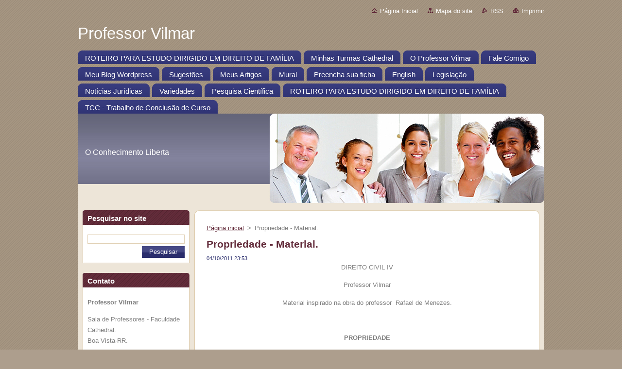

--- FILE ---
content_type: text/html; charset=UTF-8
request_url: https://www.professorvilmar.com/news/propriedade-material-/
body_size: 22838
content:
<!--[if lte IE 9]><!DOCTYPE HTML PUBLIC "-//W3C//DTD HTML 4.01 Transitional//EN" "https://www.w3.org/TR/html4/loose.dtd"><![endif]-->
<!DOCTYPE html>
<!--[if IE]><html class="ie" lang="pt-br"><![endif]-->
<!--[if gt IE 9]><!--> 
<html lang="pt-br">
<!--<![endif]-->
  <head>
    <!--[if lt IE 8]><meta http-equiv="X-UA-Compatible" content="IE=EmulateIE7"><![endif]--><!--[if IE 8]><meta http-equiv="X-UA-Compatible" content="IE=EmulateIE8"><![endif]--><!--[if IE 9]><meta http-equiv="X-UA-Compatible" content="IE=EmulateIE9"><![endif]-->
    <base href="https://www.professorvilmar.com/">
  <meta charset="utf-8">
  <meta name="description" content="">
  <meta name="keywords" content="">
  <meta name="generator" content="Webnode">
  <meta name="apple-mobile-web-app-capable" content="yes">
  <meta name="apple-mobile-web-app-status-bar-style" content="black">
  <meta name="format-detection" content="telephone=no">
    <link rel="icon" type="image/svg+xml" href="/favicon.svg" sizes="any">  <link rel="icon" type="image/svg+xml" href="/favicon16.svg" sizes="16x16">  <link rel="icon" href="/favicon.ico"><link rel="canonical" href="https://www.professorvilmar.com/news/propriedade-material-/">
<script type="text/javascript">(function(i,s,o,g,r,a,m){i['GoogleAnalyticsObject']=r;i[r]=i[r]||function(){
			(i[r].q=i[r].q||[]).push(arguments)},i[r].l=1*new Date();a=s.createElement(o),
			m=s.getElementsByTagName(o)[0];a.async=1;a.src=g;m.parentNode.insertBefore(a,m)
			})(window,document,'script','//www.google-analytics.com/analytics.js','ga');ga('create', 'UA-797705-6', 'auto',{"name":"wnd_header"});ga('wnd_header.set', 'dimension1', 'W1');ga('wnd_header.set', 'anonymizeIp', true);ga('wnd_header.send', 'pageview');var pageTrackerAllTrackEvent=function(category,action,opt_label,opt_value){ga('send', 'event', category, action, opt_label, opt_value)};</script>
  <link rel="alternate" type="application/rss+xml" href="http://professorvilmar.webnode.com.br/rss/all.xml" title="Ver todos os artigos">
<!--[if lte IE 9]><style type="text/css">.cke_skin_webnode iframe {vertical-align: baseline !important;}</style><![endif]-->
    <title>Propriedade - Material. :: Professor Vilmar</title>
    <meta name="robots" content="index, follow">
    <meta name="googlebot" content="index, follow">   
    <link href="https://d11bh4d8fhuq47.cloudfront.net/_system/skins/v9/50000932/css/style.css" rel="stylesheet" type="text/css" media="screen,projection,handheld,tv">
    <link href="https://d11bh4d8fhuq47.cloudfront.net/_system/skins/v9/50000932/css/print.css" rel="stylesheet" type="text/css" media="print">
    <script type="text/javascript" src="https://d11bh4d8fhuq47.cloudfront.net/_system/skins/v9/50000932/js/functions.js">
    </script>
  
				<script type="text/javascript">
				/* <![CDATA[ */
					
					if (typeof(RS_CFG) == 'undefined') RS_CFG = new Array();
					RS_CFG['staticServers'] = new Array('https://d11bh4d8fhuq47.cloudfront.net/');
					RS_CFG['skinServers'] = new Array('https://d11bh4d8fhuq47.cloudfront.net/');
					RS_CFG['filesPath'] = 'https://www.professorvilmar.com/_files/';
					RS_CFG['filesAWSS3Path'] = 'https://282de96bf9.cbaul-cdnwnd.com/f4af1833395768c815be34313588d39f/';
					RS_CFG['lbClose'] = 'Fechar';
					RS_CFG['skin'] = 'default';
					if (!RS_CFG['labels']) RS_CFG['labels'] = new Array();
					RS_CFG['systemName'] = 'Webnode';
						
					RS_CFG['responsiveLayout'] = 0;
					RS_CFG['mobileDevice'] = 0;
					RS_CFG['labels']['copyPasteSource'] = 'Leia mais:';
					
				/* ]]> */
				</script><style type="text/css">/* <![CDATA[ */#bhb71ed16t3 {position: absolute;font-size: 13px !important;font-family: "Arial", helvetica, sans-serif !important;white-space: nowrap;z-index: 2147483647;-webkit-user-select: none;-khtml-user-select: none;-moz-user-select: none;-o-user-select: none;user-select: none;}#f1akc65s2f57f {position: relative;top: -14px;}* html #f1akc65s2f57f { top: -11px; }#f1akc65s2f57f a { text-decoration: none !important; }#f1akc65s2f57f a:hover { text-decoration: underline !important; }#dnemt39462 {z-index: 2147483647;display: inline-block !important;font-size: 16px;padding: 7px 59px 9px 59px;background: transparent url(https://d11bh4d8fhuq47.cloudfront.net/img/footer/footerButtonWebnodeHover.png?ph=282de96bf9) top left no-repeat;height: 18px;cursor: pointer;}* html #dnemt39462 { height: 36px; }#dnemt39462:hover { background: url(https://d11bh4d8fhuq47.cloudfront.net/img/footer/footerButtonWebnode.png?ph=282de96bf9) top left no-repeat; }#ig6je562ek7rc { display: none; }#abjd0lf1p {z-index: 3000;text-align: left !important;position: absolute;height: 88px;font-size: 13px !important;color: #ffffff !important;font-family: "Arial", helvetica, sans-serif !important;overflow: hidden;cursor: pointer;}#abjd0lf1p a {color: #ffffff !important;}#j63b6b9725g155 {color: #36322D !important;text-decoration: none !important;font-weight: bold !important;float: right;height: 31px;position: absolute;top: 19px;right: 15px;cursor: pointer;}#ldgc3rd99c { float: right; padding-right: 27px; display: block; line-height: 31px; height: 31px; background: url(https://d11bh4d8fhuq47.cloudfront.net/img/footer/footerButton.png?ph=282de96bf9) top right no-repeat; white-space: nowrap; }#ig082a4d4h881 { position: relative; left: 1px; float: left; display: block; width: 15px; height: 31px; background: url(https://d11bh4d8fhuq47.cloudfront.net/img/footer/footerButton.png?ph=282de96bf9) top left no-repeat; }#j63b6b9725g155:hover { color: #36322D !important; text-decoration: none !important; }#j63b6b9725g155:hover #ldgc3rd99c { background: url(https://d11bh4d8fhuq47.cloudfront.net/img/footer/footerButtonHover.png?ph=282de96bf9) top right no-repeat; }#j63b6b9725g155:hover #ig082a4d4h881 { background: url(https://d11bh4d8fhuq47.cloudfront.net/img/footer/footerButtonHover.png?ph=282de96bf9) top left no-repeat; }#dba141d66t {padding-right: 11px;padding-right: 11px;float: right;height: 60px;padding-top: 18px;background: url(https://d11bh4d8fhuq47.cloudfront.net/img/footer/footerBubble.png?ph=282de96bf9) top right no-repeat;}#bil3aol27ewv {float: left;width: 18px;height: 78px;background: url(https://d11bh4d8fhuq47.cloudfront.net/img/footer/footerBubble.png?ph=282de96bf9) top left no-repeat;}* html #dnemt39462 { filter: progid:DXImageTransform.Microsoft.AlphaImageLoader(src='https://d11bh4d8fhuq47.cloudfront.net/img/footer/footerButtonWebnode.png?ph=282de96bf9'); background: transparent; }* html #dnemt39462:hover { filter: progid:DXImageTransform.Microsoft.AlphaImageLoader(src='https://d11bh4d8fhuq47.cloudfront.net/img/footer/footerButtonWebnodeHover.png?ph=282de96bf9'); background: transparent; }* html #dba141d66t { height: 78px; background-image: url(https://d11bh4d8fhuq47.cloudfront.net/img/footer/footerBubbleIE6.png?ph=282de96bf9);  }* html #bil3aol27ewv { background-image: url(https://d11bh4d8fhuq47.cloudfront.net/img/footer/footerBubbleIE6.png?ph=282de96bf9);  }* html #ldgc3rd99c { background-image: url(https://d11bh4d8fhuq47.cloudfront.net/img/footer/footerButtonIE6.png?ph=282de96bf9); }* html #ig082a4d4h881 { background-image: url(https://d11bh4d8fhuq47.cloudfront.net/img/footer/footerButtonIE6.png?ph=282de96bf9); }* html #j63b6b9725g155:hover #rbcGrSigTryButtonRight { background-image: url(https://d11bh4d8fhuq47.cloudfront.net/img/footer/footerButtonHoverIE6.png?ph=282de96bf9);  }* html #j63b6b9725g155:hover #rbcGrSigTryButtonLeft { background-image: url(https://d11bh4d8fhuq47.cloudfront.net/img/footer/footerButtonHoverIE6.png?ph=282de96bf9);  }/* ]]> */</style><script type="text/javascript" src="https://d11bh4d8fhuq47.cloudfront.net/_system/client/js/compressed/frontend.package.1-3-108.js?ph=282de96bf9"></script><style type="text/css"></style></head>  
  <body>  
    <div id="body_bg">      
      <div id="site">      
        <div id="site_top">       
          <div id="nonFooter">
          
          
  <!-- HEADER_LINK -->             
  <div id="header_link">         
  
                   <div class="lang">               
                     <div id="languageSelect"></div>			            
                   </div>
  
      <!-- LINK -->
      <ul class="link">                             
      <li class="homepage"><a href="home/" 
      title="Ir à página inicial.">
      Página Inicial</a></li>            
      <li class="sitemap"><a href="/sitemap/" 
      title="Ir para o mapa do site.">
      Mapa do site</a></li>
      <li class="rss"><a href="/rss/" 
      title="Ver todas seções disponíves de RSS">RSS      </a></li>
      <li class="print"><a href="#" onclick="window.print(); return false;" 
      title="Imprimir a página">Imprimir      </a></li>
      </ul>
      <!-- / LINK -->
  </div>
  <!-- / HEADER_LINK -->     

          
      <!-- LOGOZONE -->  
      <div id="logozone">               
        <div id="logo"><a href="home/" title="Ir à página inicial."><span id="rbcSystemIdentifierLogo">Professor Vilmar</span></a></div>     
      </div>   
      <!-- / LOGOZONE -->
            
            
      <!-- MENU --> 
      <div id="menuzone"> 
        


		  <div class="box">	
        <div class="box_content">

		<ul class="menu">
	<li class="first">
  
      <a href="/roteiro-para-estudo-dirigido-em-direito-de-familia2/">
      <span>
      <span>
      ROTEIRO PARA ESTUDO DIRIGIDO EM DIREITO DE FAMÍLIA
      </span>
      </span>
      
  </a>
  
  </li>
	<li>
  
      <a href="/minhas-turmas-cathedral/">
      <span>
      <span>
      Minhas Turmas Cathedral
      </span>
      </span>
      
  </a>
  
  </li>
	<li>
  
      <a href="/sobre-nos/">
      <span>
      <span>
      O Professor Vilmar
      </span>
      </span>
      
  </a>
  
  </li>
	<li>
  
      <a href="/contate-nos/">
      <span>
      <span>
      Fale Comigo
      </span>
      </span>
      
  </a>
  
  </li>
	<li>
  
      <a href="/blog/">
      <span>
      <span>
      Meu Blog Wordpress
      </span>
      </span>
      
  </a>
  
  </li>
	<li>
  
      <a href="/sugest%c3%b5es/">
      <span>
      <span>
      Sugestões
      </span>
      </span>
      
  </a>
  
  </li>
	<li>
  
      <a href="/meus-artigos/">
      <span>
      <span>
      Meus Artigos
      </span>
      </span>
      
  </a>
  
  </li>
	<li>
  
      <a href="/mural/">
      <span>
      <span>
      Mural
      </span>
      </span>
      
  </a>
  
  </li>
	<li>
  
      <a href="/preencha-sua-ficha/">
      <span>
      <span>
      Preencha sua ficha
      </span>
      </span>
      
  </a>
  
  </li>
	<li>
  
      <a href="/english/">
      <span>
      <span>
      English
      </span>
      </span>
      
  </a>
  
  </li>
	<li>
  
      <a href="/legisla%c3%a7%c3%a3o/">
      <span>
      <span>
      Legislação
      </span>
      </span>
      
  </a>
  
  </li>
	<li>
  
      <a href="/noticias-juridicas/">
      <span>
      <span>
      Notícias Jurídicas
      </span>
      </span>
      
  </a>
  
  </li>
	<li>
  
      <a href="/variedades/">
      <span>
      <span>
      Variedades
      </span>
      </span>
      
  </a>
  
  </li>
	<li>
  
      <a href="/pesquisa-cientifica/">
      <span>
      <span>
      Pesquisa Científica
      </span>
      </span>
      
  </a>
  
  </li>
	<li>
  
      <a href="/roteiro-para-estudo-dirigido-em-direito-de-familia/">
      <span>
      <span>
      ROTEIRO PARA ESTUDO DIRIGIDO EM DIREITO DE FAMÍLIA
      </span>
      </span>
      
  </a>
  
  </li>
	<li class="last">
  
      <a href="/tcc-trabalho-de-conclusao-de-curso/">
      <span>
      <span>
      TCC - Trabalho de Conclusão de Curso
      </span>
      </span>
      
  </a>
  
  </li>
</ul>

        </div>
			</div>

					    
      </div><!-- /menuzone --> 
      <!-- /MENU -->
            
          
      <!-- HEADER -->          
      <div id="header">  
        <div id="header_box">
          <div class="illustration">       
                  <p id="moto"><span id="rbcCompanySlogan" class="rbcNoStyleSpan">O Conhecimento Liberta</span></p>
                <img src="https://d11bh4d8fhuq47.cloudfront.net/_system/skins/v9/50000932/img/illustration.jpg?ph=282de96bf9" width="960" height="184" alt="">                <span class="masque"><!-- masque --></span>
          </div><!-- /illustration -->
        </div><!-- /header_box -->  
      </div><!-- /header -->            
      <!-- /HEADER -->
 
                    
             
<!-- MAIN -->
<div id="main"> 
                                         
      <!-- SIDEBAR -->
      <div id="sidebar">              
        <div id="sidebar_content">
                
          			
                  
          

		  <div class="box">            
        <div class="box_title"><h2>Pesquisar no site</h2></div>            
        <div class="box_content">

		<form action="/search/" method="get" id="fulltextSearch">
		
		    <label for="fulltextSearchText" class="hidden">Pesquisar no site</label>
      	<input type="text" id="fulltextSearchText" name="text"><br />
      	<span><input class="submit" type="submit" value="Pesquisar"></span>
				<div class="cleaner"><!-- / --></div>

		</form>

		    </div>
      </div>

		 
                  
          

      <div class="box">
        <div class="box_title"><h2>Contato</h2></div>
        <div class="box_content">
          
		

      <p><strong>Professor Vilmar</strong></p>
      
      
      <p class="address">Sala de Professores - Faculdade Cathedral.<br />
Boa Vista-RR.</p>

	            
      
      
      <p class="phone">(95) 98125.3229</p>

	
      
	
	    <p class="email"><a href="&#109;&#97;&#105;&#108;&#116;&#111;:&#112;&#114;&#111;&#102;&#118;&#105;&#108;&#109;&#97;&#114;&#64;&#103;&#109;&#97;&#105;&#108;&#46;&#99;&#111;&#109;"><span id="rbcContactEmail">&#112;&#114;&#111;&#102;&#118;&#105;&#108;&#109;&#97;&#114;&#64;&#103;&#109;&#97;&#105;&#108;&#46;&#99;&#111;&#109;</span></a></p>

	           

		
                      
        </div>
      </div> 

					          
          
                  
            
    
        </div>            
      </div>
      <!-- /SIDEBAR -->
            
              
              
                            
     <div id="mainContent_top">
      <div id="mainContent_bottom">                    
       <div id="mainContent">

          <!-- NAVIGATOR -->
          <div id="pageNavigator" class="rbcContentBlock">        <div class="navigator">                       <a class="navFirstPage" href="/home/">Página inicial</a>      <span><span> &gt; </span></span>          <span id="navCurrentPage">Propriedade - Material.</span>               </div>              <div class="cleaner"><!-- / --></div>        </div>          <!-- /NAVIGATOR -->       
              
          <!-- CONTENT -->
          <div id="content">
                
                  

		
		
		  <div class="box">
        <div class="box_title"><h1>Propriedade - Material.</h1></div>
        <div class="box_content">
		      					 
          <div class="articleDetail"> 
         
            <ins>04/10/2011 23:53</ins>    
            									
            <p align="center">
	DIREITO CIVIL IV</p>
<p align="center">
	Professor Vilmar</p>
<p align="center">
	Material inspirado na obra do professor&nbsp; Rafael de Menezes.</p>
<p>
	&nbsp;</p>
<p align="center">
	<strong>PROPRIEDADE<br />
	_________________________</strong></p>
<p>
	O Direito de Propriedade&nbsp; <strong>É o mais importante e complexo direito real</strong>. É o único direito real sobre a coisa própria (sobre os nossos bens), pois os demais direitos reais do <strong>art. 1225</strong> são direitos reais sobre as coisas alheias, sobre os bens de terceiros (é o assunto do próximo semestre = os direitos reais na coisa alheia).</p>
<p>
	&nbsp;&nbsp;&nbsp;&nbsp;&nbsp;&nbsp;&nbsp;&nbsp;&nbsp;&nbsp;&nbsp; A importância da propriedade é imensa na nossa vida,&nbsp; afinal nosso principal interesse na vida é no acúmulo de bens, na formação de um patrimônio (alguém discorda?).</p>
<p>
	&nbsp;&nbsp;&nbsp;&nbsp;&nbsp;&nbsp;&nbsp;&nbsp;&nbsp;&nbsp;&nbsp; Quanto mais se protege a propriedade mais se estimula o trabalho e a produção de riquezas em toda a sociedade; negar esse direito representaria uma atrofia no desenvolvimento sócio-econômico; por que estudar e trabalhar tanto se&nbsp; o que eu ganhar e produzir não vai ficar para mim e para meus filhos? É da natureza humana, desde o homem primitivo, de se apoderar da caça, de peles, de armas e ferramentas.</p>
<p>
	&nbsp;&nbsp;&nbsp;&nbsp;&nbsp;&nbsp;&nbsp;&nbsp;&nbsp;&nbsp;&nbsp; Nosso ordenamento protege a propriedade <strong><u>a nível constitucional</u></strong> <strong>(arts. 5º, XXII e 170, II)</strong></p>
<p>
	XXII - é garantido o direito de propriedade;</p>
<p>
	Art. 170. A ordem econômica, fundada na valorização do trabalho humano e na livre iniciativa, tem por fim assegurar a todos existência digna, conforme os ditames da justiça social, observados os seguintes princípios:</p>
<p>
	&nbsp;&nbsp;&nbsp;&nbsp;&nbsp;&nbsp;&nbsp; I - soberania nacional;</p>
<p>
	<strong><u>&nbsp;&nbsp;&nbsp;&nbsp;&nbsp;&nbsp;&nbsp; II - propriedade privada;</u></strong></p>
<p>
	&nbsp;</p>
<p>
	&nbsp;&nbsp;&nbsp;&nbsp;&nbsp;&nbsp;&nbsp;&nbsp;&nbsp;&nbsp;&nbsp; A propriedade é mais difícil de ser percebida do que a posse, pois</p>
<p>
	<strong><u>a posse está no mundo da natureza,</u></strong> enquanto o</p>
<p>
	<strong><u>domínio (= propriedade) está no mundo jurídico</u></strong>. Eu sei que vocês têm a posse das roupas, livros e relógios que estão usando agora, mas não tenho certeza se vocês são realmente donos desses objetos.</p>
<p>
	&nbsp;&nbsp;&nbsp;&nbsp;&nbsp;&nbsp;&nbsp;&nbsp;&nbsp;&nbsp;&nbsp; <strong>Conceito</strong>: há vários:</p>
<p>
	1) propriedade é o poder pleno sobre a coisa;</p>
<p>
	2) é a submissão de uma coisa a uma pessoa;</p>
<p>
	3) é o direito real sobre a coisa própria, etc.</p>
<p>
	4) o conceito do código é muito bom: ver art. 1228.</p>
<p>
	Art. 1.228. O proprietário tem a faculdade de usar, gozar e dispor da coisa, e o direito de reavê-la do poder de quem quer que injustamente a possua ou detenha.</p>
<p>
	§ 1o O direito de propriedade deve ser exercido em consonância com as suas finalidades econômicas e sociais e de modo que sejam preservados, de conformidade com o estabelecido em lei especial, a flora, a fauna, as belezas naturais, o equilíbrio ecológico e o patrimônio histórico e artístico, bem como evitada a poluição do ar e das águas.</p>
<p>
	§ 2o São defesos os atos que não trazem ao proprietário qualquer comodidade, ou&nbsp; utilidade, e sejam animados pela intenção de prejudicar outrem.</p>
<p>
	§ 3o O proprietário pode ser privado da coisa, nos casos de desapropriação, por necessidade ou utilidade pública ou interesse social, bem como no de requisição, em caso de perigo público iminente.</p>
<p>
	§ 4o O proprietário também pode ser privado da coisa se o imóvel reivindicado consistir em extensa área, na posse ininterrupta e de boa-fé, por mais de cinco anos, de considerável número de pessoas, e estas nela houverem realizado, em conjunto ou separadamente, obras e serviços considerados pelo juiz de interesse social e econômico relevante.</p>
<p>
	§ 5o No caso do parágrafo antecedente, o juiz fixará a justa indenização devida ao proprietário; pago o preço, valerá a sentença como título para o registro do imóvel em nome dos possuidores.&nbsp;&nbsp;&nbsp;&nbsp;&nbsp;&nbsp;&nbsp;&nbsp;&nbsp;&nbsp;&nbsp;</p>
<p>
	&nbsp;</p>
<p>
	&nbsp;</p>
<p>
	Na definição de R. Limongi França, “propriedade é o direito, excludente de outrem, que, dentro dos limites do interesse público e social, submete juridicamente a coisa corpórea, em todas as suas relações (substância, acidentes e acessórios), ao poder da vontade do sujeito, mesmo quando, injustamente, esteja sob a detenção física de outrem” (Instituições de direito civil, São Paulo, Saraiva, 1988, p. 436).</p>
<p>
	<strong><u>Uso, gozo e disposição</u></strong> indicam o conteúdo positivo do direito de propriedade.</p>
<p>
	A expressão <strong>reavê-la</strong> do poder de quem quer que injustamente a possua ou detenha”, contida na parte final do caput deste artigo, nada mais é do que o direito de seqüela que dá ensejo à ação reivindicatória.</p>
<p>
	• O caput do artigo em comento é praticamente idêntico ao art. 524 do Código Civil de 1916, devendo a ele ser dado o mesmo tratamento doutrinário.</p>
<p>
	• Sobreleva notar que no § 1o verifica-se a preocupação com a função social da propriedade, com a preservação da flora e da fauna, com a defesa do meio ambiente e do patrimônio histórico através do tombamento. Portanto o novo Código Civil, com esta regra, procurou despertar no homem comum o exercício da cidadania, impondo limitações de caráter social ao direito de propriedade (v. Carlos Alberto Dabus Maluf, Limitações ao direito de propriedade, São Paulo, Saraiva, 1997, p. 197). No § 2o novo</p>
<p>
	Código condena o abuso de direito, ou daquele que age com mero espírito de emulação. No que tange à desapropriação, que é um poder do Estado inerente à sua própria natureza, para restringir o direito de propriedade dos particulares, serão feitas as considerações doutrinárias no artigo específico. As regras contidas nos §~ 4o e 5o abalam o direito de propriedade, incentivando a invasão de glebas urbanas e rurais, criando uma forma nova de perda do direito de propriedade, mediante o arbitramento judicial de uma indenização, nem sempre justa e resolvida a tempo, impondo dano ao proprietário que pagou os impostos que incidiam sobre a gleba. As regras esculpidas nesses parágrafos são agravadas pela letra do art. 10 e seus parágrafos da Lei n. 10.257, de 10-7-2001, conhecida como o Estatuto da Cidade, uma vez que nela é permitido que essa usucapião especial de imóvel urbano seja exercida em área maior de duzentos e cinqüenta metros, considerando área maior do que essa “extensa área”. Prevê também que a população que a ocupa forme, mediante o requerimento da usucapião, um condomínio tradicional; e mais, não dá ao proprietário o direito a indenização. Tal forma de&nbsp;&nbsp; usucapião aniquila o direito de propriedade previsto na Lei Maior, configurando um verdadeiro confisco, pois, como já dissemos, incentiva a invasão de terras urbanas, subtrai a propriedade de seu titular, sem ter ele direito a qualquer indenização. Essas regras, a do novo Código Civil e a do art. 10 e seus parágrafos da Lei n. 10.257/2001, devem ser modificadas por um projeto de lei especifico, evitando-se, assim, que o Judiciário seja obrigado, por intermédio de inúmeras ações que haverão de surgir, a declará-las inconstitucional.</p>
<p>
	<strong>Então a propriedade é o poder de <u>USAR</u>, <u>FRUIR </u>(=gozar) e <u>DISPOR </u>de um bem (três faculdades/atributos/poderes do domínio) e mais o <u>DIREITO DE REAVER ESSA COISA DO PODER DE QUEM INJUSTAMENTE A OCUPE</u>. &nbsp;&nbsp;&nbsp;&nbsp;&nbsp;&nbsp;&nbsp;&nbsp;&nbsp;&nbsp;&nbsp; </strong></p>
<p>
	<strong><em>Elementos constitutivos</em></strong></p>
<p>
	<strong>Jus utendi: </strong>é o direito de usar a coisa, dentro das restrições legais, a fim de evitar o abuso de direito, limitando-se, portanto, o bem-estar da coletividade; o direito de usar da coisa é o de tirar dela todos os serviços que ela pode prestar, sem que haja modificação em sua substância., para si ou para terceiros</p>
<p>
	&nbsp;</p>
<p>
	&nbsp;</p>
<p>
	<strong>Jus fruendi: </strong>exterioriza-se na percepção dos frutos e na utilização dos produtos da coisa; é o direito de gozar da coisa ou de explorá-la economicamente.</p>
<p>
	&nbsp;</p>
<p>
	&nbsp;</p>
<br clear="all" />
<p>
	&nbsp;</p>
<p>
	<strong>Jus abutendi ou disponendi: </strong>equivale ao direito de dispor da coisa ou poder de aliená-la a título oneroso (venda) ou gratuito (doação), abrangendo o poder de consumi-la e o poder de gravá-la de ônus (penhor, hipoteca, etc.) ou de submetê-la ao serviço de outrem.</p>
<p>
	&nbsp;</p>
<p>
	&nbsp;</p>
<p>
	<strong>Rei vindicatio: </strong>é o poder que tem o proprietário de mover ação para obter o bem de quem injustamente o detenha, em virtude do seu direito de seqüela, que é uma das &nbsp;características do direito real.</p>
<p>
	&nbsp;</p>
<p>
	<strong><u>&nbsp;&nbsp;&nbsp;&nbsp;&nbsp;&nbsp;&nbsp;&nbsp;&nbsp;&nbsp;&nbsp; CARACTERÍSTICAS DA PROPRIEDADE&nbsp;</u></strong></p>
<p>
	<strong><u>&nbsp;&nbsp;&nbsp;&nbsp;&nbsp;&nbsp;&nbsp;&nbsp;&nbsp;&nbsp;&nbsp; 1 – COMPLEXIDADE</u></strong>: pelo conceito legal de propriedade se percebe porque se trata de um direito complexo, como dito na primeira frase de hoje. A complexidade é justamente porque <strong><u>a propriedade é a soma de três faculdades e mais esse direito de reaver de terceiros</u></strong>. &nbsp;Expliquemos estas três faculdades e este direito de reaver:</p>
<p>
	&nbsp;&nbsp;&nbsp;&nbsp;&nbsp;&nbsp;&nbsp;&nbsp;&nbsp;&nbsp;&nbsp; <strong><u>USO </u></strong>– é o <strong><em>jus utendi</em></strong>, ou seja, <strong><u>o proprietário pode usar a coisa, pode ocupá-la para o fim a que se destina.</u></strong></p>
<p>
	<strong><u>EXEMPLO</u></strong>: morar numa casa; usar um carro para trabalho/lazer</p>
<p>
	&nbsp;&nbsp;&nbsp;&nbsp;&nbsp;&nbsp;&nbsp;&nbsp;&nbsp;&nbsp;&nbsp; <strong><u>FRUIÇÃO (OU GOZO) </u></strong>– <strong><em>jus fruendi</em></strong>; o <strong><u>proprietário pode também explorar a coisa economicamente, auferindo seus benefícios e vantagens.</u></strong></p>
<p>
	<strong>EXEMPLO</strong>: vender os frutos das árvores do quintal; ficar com as crias dos animais da fazenda.</p>
<p>
	&nbsp;&nbsp;&nbsp;&nbsp;&nbsp;&nbsp;&nbsp;&nbsp;&nbsp;&nbsp;&nbsp; <strong><u>DISPOSIÇÃO </u></strong>– <strong><em>jus abutendi</em></strong>; é <strong><u>o poder de abusar da coisa, de modificá-la, reformá-la, vendê-la, consumi-la, e até destruí-la.</u></strong> A disposição é o poder mais abrangente.</p>
<p>
	&nbsp;&nbsp;&nbsp;&nbsp;&nbsp;&nbsp;&nbsp;&nbsp;&nbsp;&nbsp;&nbsp; <strong>EXEMPLO</strong>: <strong>se eu sou dono de um quadro eu posso pendurá-lo na minha parede (jus utendi), posso alugá-lo para uma exposição (jus fruendi) e posso também vendê-lo (jus abutendi).</strong></p>
<p>
	&nbsp;&nbsp;&nbsp;&nbsp;&nbsp;&nbsp;&nbsp;&nbsp;&nbsp;&nbsp;&nbsp;</p>
<p>
	O dono pode também:</p>
<ol>
	<li>
		<strong>ceder a terceiros só o uso da coisa</strong> (ex: direito real de habitação do 1414);</li>
</ol>
<p style="margin-left:39.0pt;">
	Art. 1.414. Quando o uso consistir no direito de habitar gratuitamente casa alheia, o titular deste direito não a pode alugar, nem emprestar, mas simplesmente ocupá-la com sua família.</p>
<ol>
	<li value="2">
		<strong>pode ceder o uso e a fruição</strong> (ex: usufruto do 1394 e superfície do 1369);</li>
</ol>
<p style="margin-left:39.0pt;">
	Art. 1.394. O usufrutuário tem direito à posse, uso, administração e percepção dos frutos.</p>
<p>
	Art. 1.369. O proprietário pode conceder a outrem o direito de construir ou de plantar em seu terreno, por tempo determinado, mediante escritura pública devidamente registrada no Cartório de Registro de Imóveis.</p>
<p style="margin-left:39.0pt;">
	&nbsp;</p>
<ol>
	<li value="3">
		<strong>pode ceder só a disposição</strong> (ex: contrato estimatório do 537).</li>
</ol>
<p style="margin-left:39.0pt;">
	Art. 537. O consignante não pode dispor da coisa antes de lhe ser restituída ou de lhe ser comunicada a restituição.</p>
<p style="margin-left:39.0pt;">
	&nbsp;</p>
<p style="margin-left:39.0pt;">
	O <strong>proprietário</strong> tem as três faculdades, já <strong>o possuidor</strong> tem pelo menos uma dessas três (1196, 1204).</p>
<p style="margin-left:39.0pt;">
	&nbsp;</p>
<p style="margin-left:39.0pt;">
	<strong>SEQUELA</strong></p>
<p>
	&nbsp;&nbsp;&nbsp;&nbsp;&nbsp;&nbsp;&nbsp;&nbsp;&nbsp;&nbsp;&nbsp; Além de ser a soma destas três faculdades, a propriedade produz um efeito, que é justamente o direito de reaver a coisa (parte final do 1228).</p>
<p>
	Art. 1.228. O proprietário tem a faculdade de usar, gozar e dispor da coisa, e o direito de reavê-la do poder de quem quer que injustamente a possua ou detenha.</p>
<p>
	Como se faz isso, como se recuperam nossos bens que injustamente estejam com terceiros?</p>
<p>
	<strong><u>ATRAVÉS DA AÇÃO REIVINDICATÓRIA</u></strong>. <strong><u>Esta é a ação do proprietário sem posse contra o possuidor sem título</u></strong>. Esta ação serve ao dono contra o possuidor injusto, contra o possuidor de má-fé ou contra o detentor.</p>
<p>
	<strong>Na reivindicatória não cabe liminar.</strong></p>
<p>
	Não confundam com a ação possessória, já estudada. <u>A possessória é a ação do possuidor contra o invasor</u>, que inclusive pode ser o proprietário (ex: locador quer entrar a qualquer hora na casa do inquilino, alegando ser o dono; não pode. Mas o proprietário que aluga uma fazenda também pode usar a possessória se o MST ameaça invadir e o arrendatário não toma providências, afinal o proprietário tem posse indireta). A vantagem da possessória é a possibilidade de concessão de liminar pelo Juiz. Na reivindicatória não cabe liminar.</p>
<p>
	Este <strong>direito de reaver é conseqüência da <u>seqüela</u></strong>, aquela característica dos direitos reais que nós vimos na primeira aula, e que <strong><u>permite que o titular do direito real o exerça contra qualquer pessoa.</u></strong></p>
<p>
	&nbsp;</p>
<p>
	<strong>2 – É DIREITO ABSOLUTO: </strong></p>
<p>
	se o proprietário pode dispor, pode abusar da coisa (jus abutendi), pode vendê-la, reformá-la e até destruí-la. <strong><u>Esse absolutismo não é mais pleno</u></strong> pois o direito moderno exige que <strong><u>a coisa cumpra uma função social</u></strong>, exige um desenvolvimento sustentável do produzir evitando poluir (ver § 1º do 1228).</p>
<p>
	§ 1<u><sup>o</sup></u> O direito de propriedade deve ser exercido em consonância com as suas finalidades econômicas e sociais e de modo que sejam preservados, de conformidade com o estabelecido em lei especial, a flora, a fauna, as belezas naturais, o equilíbrio ecológico e o patrimônio histórico e artístico, bem como evitada a poluição do ar e das águas.</p>
<p>
	&nbsp;</p>
<p>
	Respeitar a função social <strong><u>é um limite ao direito de propriedade</u></strong>; outro limite são os <strong><u>direitos de vizinhança</u></strong>, que veremos em breve.</p>
<p>
	Lembro que, <strong><u>quando uma propriedade não cumpre sua função social, o Estado a desapropria não para si</u></strong> (o que seria comunismo ou socialismo), mas para outros particulares que possam melhor utilizá-la. Isso só comprova que nosso direito valoriza a propriedade <u>privada</u>.</p>
<p>
	É absoluto também porque <strong><u>se exerce contra todos</u></strong>, é <strong><u>direito erga omnes</u></strong>, todos vocês têm que respeitar minha propriedade sobre meus bens e vice-versa. Já falamos disso quando vimos na primeira aulas a distinção entre direitos pessoais e reais.</p>
<p>
	<strong>3 – PERPETUIDADE: </strong></p>
<p>
	os direitos de crédito prescrevem, mas a propriedade dura para sempre, passa inclusive para nossos filhos através do direito das sucessões (Civil 7). Quanto mais o dono usa a coisa, mais o direito de propriedade se fortalece. A propriedade não se extingue pelo não-uso do dono, mas sim pelo uso de terceiros. Então eu posso guardar meu relógio na gaveta que ele continuará meu para sempre. Eu posso passar décadas sem ir ao meu terreno na praia. Mas se alguém começar a usá-lo, poderá adquiri-lo pela usucapião.</p>
<p>
	Art. 1.231. A propriedade presume-se plena e exclusiva, até prova em contrário.</p>
<p>
	&nbsp;</p>
<p>
	• Dentre as principais características do direito de propriedade temos a exclusividade e a plenitude, que não são absolutas, mas sim presumidas, pois admitem prova em contrário <em>(juris tantum).</em></p>
<p>
	• Este artigo é idêntico ao art. 527 do Código Civil de 1916, devendo a ele ser dado o mesmo tratamento doutrinário.</p>
<p>
	&nbsp;</p>
<p>
	<strong>4 – EXCLUSIVIDADE:</strong> ver 1231; o proprietário pode proibir que terceiros se sirvam do seu bem; a presunção é a de que cada bem só tem um dono exclusivo, mas nosso ordenamento admite o condomínio (veremos condomínio em breve, e veremos também como a lei facilita a extinção do condomínio justamente porque a propriedade é um direito tão amplo e complexo que não é fácil ser exercido por duas pessoas sobre uma única coisa).</p>
<p>
	<strong>5 – ELASTICIDADE: </strong>a propriedade se contrai e se dilata, é elástica como uma sanfona; por exemplo, tenho uma fazenda e cedo em usufruto para José; eu perco as faculdades de uso e de fruição, minha propriedade antes plena (completa) vai diminuir para apenas disposição e posse indireta; mas ao término do usufruto, minha propriedade se dilata e torna-se plena novamente. &nbsp;</p>
<p>
	<strong><u>SUJEITOS &nbsp;</u></strong></p>
<p>
	Quais os sujeitos no direito de propriedade? De um lado o <u>sujeito ativo</u>, o proprietário, qualquer pessoa física ou jurídica, desde que capaz. O menor pode adquirir mediante representação do pai ou do tutor (vocês estudaram representação em Civil 1 e voltarão a ver em Direito de Família; depois vejam o art. 1º, 1634, V, 1747, I). Do outro lado o <u>sujeito passivo indeterminado</u>, ou seja, todas as demais pessoas da sociedade que devem respeitar o meu direito de propriedade.&nbsp;</p>
<p>
	<strong><u>OBJETO&nbsp;</u></strong></p>
<p>
	O objeto da propriedade é toda coisa corpórea, móvel ou imóvel. Admite-se propriedade de coisas incorpóreas como o direito autoral (estudaremos neste semestre) e o fundo de comércio (vocês vão estudar em Direito Comercial). Lembrem-se que a pessoa mais rica do mundo hoje (Bill Gates) possui propriedade incorpórea protegida pelo direito do autor (os softwares).</p>
<p>
	&nbsp;</p>
<p>
	&nbsp;</p>
<p align="center">
	<strong><u>ESPÉCIES DE PROPRIEDADE</u></strong></p>
<p>
	<strong>Propriedade plena: </strong>é plena quando todos os seus elementos constitutivos (direitos elementares) se acham reunidos na pessoa do proprietário, ou seja, quando seu titular pode usar, gozar e dispor do bem de modo absoluto, exclusivo e perpétuo, bem como reivindicá-lo de quem, injustamente o detenha.</p>
<p>
	&nbsp;</p>
<p>
	<strong>Propriedade restrita ou limitada: </strong>quando se desmembra um ou alguns de seus poderes que passa a ser de outrem, caso em que se constitui o direito real sobre coisa alheia.(ônus real ou é resolúvel - propriedade resolúvel ou revogável: é a que encontra, no seu título constitutivo, uma razão de sua extinção, ou seja, as próprias partes &nbsp;estabelecem uma condição resolutiva).</p>
<p>
	O domínio pode ser limitado voluntariamente, pela servidão, usufruto, cláusula de inalienabilidade , impenhorabilidade , como também pode ser limitado por decorrências naturais ou legais.</p>
<p>
	&nbsp;</p>
<p>
	<strong>Propriedade perpétua</strong>: a que tem duração ilimitada;</p>
<p>
	<strong>Propriedade resolúvel ou revogável</strong>: a que encontra no seu título constitutivo, uma razão de sua extinção, as próprias partes estabelecem uma condição resolutiva.</p>
<p>
	<strong>Responsabilidade civil do proprietário: </strong>responde objetiva ou subjetivamente pelos prejuízos, se houver nexo de causalidade entre o dano causado pela coisa e sua conduta;</p>
<p>
	responde subjetivamente por danos causados por animais de sua propriedade, porque há</p>
<p>
	presunção <em>juris tantum </em>de que tem obrigação de guardá-los e fiscalizá-los;</p>
<p>
	responde pelos prejuízos causados por coisa que ante sua periculosidade deve ser controlada por ele; responde pelos danos causados por coisas não perigosas.</p>
<p>
	&nbsp;</p>
<p>
	Há também as limitações legais provenientes do direito de vizinhança entendidas como normas de convivência social; da desapropriação fundamentada no maior interesse de utilização da coisa pela sociedade do que pelo particular.</p>
<p>
	&nbsp;</p>
<p>
	&nbsp;</p>
<p>
	JURISPRUDÊNCIA</p>
<p>
	&nbsp;</p>
<h2>
	<a href="http://www.jusbrasil.com.br/jurisprudencia/20051626/agreg-no-recurso-extraordinario-re-590360-es-stf" title="AG.REG. NO RECURSO EXTRAORDINÁRIO RE 590360 ES (STF)">STF&nbsp;-&nbsp; AG.REG. NO RECURSO EXTRAORDINÁRIO RE 590360 ES (STF) </a></h2>
<p>
	Data de Publicação: 31 de Maio de 2011</p>
<p>
	Ementa: IPTU -PROGRESSIVIDADE DA ALÍQUOTA -FUNÇÃO SOCIAL DA <strong>PROPRIEDADE</strong> -FINALIDADE EXTRAFISCAL -NECESSIDADE DE LEI NACIONAL -RECURSO DE AGRAVO IMPROVIDO . A Constituição Federal de 1988, ao delinear o esquema normativo pertinente ao IPTU, contemplou a possibilidade de essa espécie tributária ser progressiva, em ordem a assegurar o cumprimento da função social da <strong>propriedade</strong> ( CF , art. 156 , § 1º , e art. 182 , §§ 2º e 4º , II ). O discurso normativo consubstanciado nesses preceitos co...</p>
<p>
	Encontrado em: IPTU -PROGRESSIVIDADE DA ALÍQUOTA -FUNÇÃO SOCIAL DA <strong>PROPRIEDADE</strong> -FINALIDADE... a assegurar o cumprimento da função social da <strong>propriedade</strong> ( CF , art. 156... social da <strong>propriedade</strong> urbana, desde que estritamente observados os requisitos</p>
<h2>
	<a href="http://www.jusbrasil.com.br/jurisprudencia/18253763/agreg-no-agravo-de-instrumento-ai-526272-sp-stf" title="AG.REG. NO AGRAVO DE INSTRUMENTO AI 526272 SP (STF)">STF&nbsp;-&nbsp; AG.REG. NO AGRAVO DE INSTRUMENTO AI 526272 SP (STF) </a></h2>
<p>
	Data de Publicação: 1 de Fevereiro de 2011</p>
<p>
	Ementa: PROCESSUAL CIVIL E CONSTITUCIONAL. AGRAVO REGIMENTAL EM AGRAVO DE INSTRUMENTO. ART. 557 DO CPC . APLICABILIDADE. DESAPROPRIAÇÃO INDIRETA. SERRA DO GUARARU. RESOLUÇÃO SC 48 /92. ARTIGOS 5º , XXII , e 170 , II , DA CF . RESTRIÇÕES ANTERIORES À AQUISIÇÃO DE <strong>PROPRIEDADE</strong>. INDENIZAÇAO INDEVIDA. 1. Matéria dos autos consolidada nesta Corte possibilita ao relator julgá-la monocraticamente. 2. Restrições administrativas à <strong>propriedade</strong> da parte recorrente, pré-existentes à aquisição do imóvel p...</p>
<p>
	Encontrado em: ANTERIORES À AQUISIÇÃO DE <strong>PROPRIEDADE</strong>. INDENIZAÇAO INDEVIDA. 1. Matéria dos autos.... Restrições administrativas à <strong>propriedade</strong> da parte recorrente, pré-existentes à</p>
<h2>
	<a href="http://www.jusbrasil.com.br/jurisprudencia/16548301/agreg-no-agravo-de-instrumento-ai-611273-pr-stf" title="AG.REG. NO AGRAVO DE INSTRUMENTO AI 611273 PR (STF)">STF&nbsp;-&nbsp; AG.REG. NO AGRAVO DE INSTRUMENTO AI 611273 PR (STF) </a></h2>
<p>
	Data de Publicação: 14 de Setembro de 2010</p>
<p>
	Ementa: TRIBUTÁRIO. IMPOSTO SOBRE <strong>PROPRIEDADE</strong> PREDIAL E TERRITORIAL URBANA. IPTU. PROGRESSIVIDADE. DIFERENCIAÇÃO DE ALÍQUOTAS COM BASE NA DESTINAÇÃO DADA AO IMÓVEL. PROCESSUAL CIVIL. AGRAVO REGIMENTAL. Esta Corte já firmou orientação quanto à constitucionalidade de variação das alíquotas do Imposto sobre <strong>Propriedade</strong> Territorial e Urbana IPTU de acordo com a circunstância de o imóvel ser edificado ou não, ou então ter destinação residencial ou comercial. Agravo regimental ao qual se nega provimento.. ...</p>
<p>
	Encontrado em: TRIBUTÁRIO. IMPOSTO SOBRE <strong>PROPRIEDADE</strong> PREDIAL E TERRITORIAL URBANA. IPTU. PROGRESSIVIDADE. DIFERENCIAÇÃO DE ALÍQUOTAS COM BASE NA DESTINAÇÃO DADA AO IMÓVEL... constitucionalidade de variação das alíquotas do Imposto sobre <strong>Propriedade</strong></p>
<h2>
	<a href="http://www.jusbrasil.com.br/jurisprudencia/9086759/agreg-no-agravo-de-instrumento-ai-579210-mg-stf" title="AG.REG. NO AGRAVO DE INSTRUMENTO AI 579210 MG (STF)">STF&nbsp;-&nbsp; AG.REG. NO AGRAVO DE INSTRUMENTO AI 579210 MG (STF) </a></h2>
<p>
	Data de Publicação: 6 de Abril de 2010</p>
<p>
	Ementa: PROCESSUAL CIVIL. AGRAVO REGIMENTAL. TRIBUTÁRIO. IMUNIDADE TRIBUTÁRIA. BEM DE <strong>PROPRIEDADE</strong> DE ENTIDADE ASSISTENCIAL. ALEGADO DESVIO DE FINALIDADE. ALEGADO ÔNUS DA ENTIDADE-AGRAVADA DE COMPROVAR A CORRETA DESTINAÇÃO DADA AO BEM. NECESSIDADE DE REABERTURA DA INSTRUÇÃO. SÚMULA 279 /STF. 1. Para concluir que a <strong>propriedade</strong> imóvel era imune à incidência do Imposto sobre <strong>Propriedade</strong> Territorial e Urbana IPTU, o acórdão recorrido baseou-se em presunção que admite prova em contrário: a circunstância d...</p>
<p>
	Encontrado em: DE <strong>PROPRIEDADE</strong> DE ENTIDADE ASSISTENCIAL. ALEGADO DESVIO DE FINALIDADE. ALEGADO ÔNUS... DE REABERTURA DA INSTRUÇÃO. SÚMULA 279 /STF. 1. Para concluir que a <strong>propriedade</strong> imóvel era imune à incidência do Imposto sobre <strong>Propriedade</strong> Territorial e Urbana</p>
<h2>
	<a href="http://www.jusbrasil.com.br/jurisprudencia/9119382/agreg-no-agravo-de-instrumento-ai-526787-mg-stf" title="AG.REG. NO AGRAVO DE INSTRUMENTO AI 526787 MG (STF)">STF&nbsp;-&nbsp; AG.REG. NO AGRAVO DE INSTRUMENTO AI 526787 MG (STF) </a></h2>
<p>
	Data de Publicação: 23 de Março de 2010</p>
<p>
	Ementa: PROCESSUAL CIVIL. AGRAVO REGIMENTAL. TRIBUTÁRIO. IMUNIDADE TRIBUTÁRIA RECÍPROCA. BEM DE <strong>PROPRIEDADE</strong> DE AUTARQUIA. ALEGADO DESVIO DE FINALIDADE. IMÓVEL AO QUAL NÃO SE DÁ DESTINAÇÃO ÍNSITA AOS OBJETIVOS PÚBLICOS DA AUTARQUIA (TERRENO BALDIO OU VAGO). ALEGADO ÔNUS DA AUTARQUIA-AGRAVADA DE COMPROVAR A CORRETA DESTINAÇÃO DADA AO BEM. NECESSIDADE DE REABERTURA DA INSTRUÇÃO. SÚMULA 279 /STF. 1. Para concluir que a <strong>propriedade</strong> imóvel era imune à incidência do Imposto sobre <strong>Propriedade</strong> Territorial e ...</p>
<p>
	Encontrado em: . BEM DE <strong>PROPRIEDADE</strong> DE AUTARQUIA. ALEGADO DESVIO DE FINALIDADE. IMÓVEL... concluir que a <strong>propriedade</strong> imóvel era imune à incidência do Imposto sobre <strong>Propriedade</strong> Territorial e Urbana IPTU, o acórdão recorrido baseou-se em presunção</p>
<p>
	&nbsp;</p>
<h2>
	<a href="http://www.jusbrasil.com.br/jurisprudencia/18659458/agravo-regimental-no-recurso-especial-agrg-no-resp-955901-sp-2007-0121623-0-stj" title="AGRAVO REGIMENTAL NO RECURSO ESPECIAL AgRg no REsp 955901 SP 2007/0121623-0 (STJ)">STJ&nbsp;-&nbsp; AGRAVO REGIMENTAL NO RECURSO ESPECIAL AgRg no... </a></h2>
<p>
	Data de Publicação: 24/03/2011</p>
<p>
	Ementa: CIVIL E PROCESSUAL. AGRAVO REGIMENTAL. RECURSO ESPECIAL. AÇÃO DE INDENIZAÇÃO. DANOS À <strong>PROPRIEDADE</strong>. PRESCRIÇÃO QUINQUENAL. CÓDIGO CIVIL DE 1916 , ART. 178 , § 10 , IX . AGRAVO IMPROVIDO. I. Os danos à <strong>propriedade</strong> decorrentes de acidente automobilístico, na vigência do Código Civil revogado , prescrevem em cinco anos. Precedentes. II. Agravo regimental improvido.. Vistos e relatados estes autos, em que são partes as acima indicadas, decide a Quarta Turma, por unanimidade, negar provimento ...</p>
<p>
	Encontrado em: CIVIL E PROCESSUAL. AGRAVO REGIMENTAL. RECURSO ESPECIAL. AÇÃO DE INDENIZAÇÃO. DANOS À <strong>PROPRIEDADE</strong>. PRESCRIÇÃO QUINQUENAL. CÓDIGO CIVIL DE 1916 , ART. 178 , § 10 , IX . AGRAVO IMPROVIDO. I. Os danos à <strong>propriedade</strong> decorrentes de acidente</p>
<h2>
	<a href="http://www.jusbrasil.com.br/jurisprudencia/18805444/agravo-regimental-no-recurso-especial-agrg-no-resp-1235798-rs-2011-0019625-0-stj" title="AGRAVO REGIMENTAL NO RECURSO ESPECIAL AgRg no REsp 1235798 RS 2011/0019625-0 (STJ)">STJ&nbsp;-&nbsp; AGRAVO REGIMENTAL NO RECURSO ESPECIAL AgRg no... </a></h2>
<p>
	Data de Publicação: 13/04/2011</p>
<p>
	Ementa: DIREITO ADMINISTRATIVO. INTERVENÇÃO DO ESTADO NA <strong>PROPRIEDADE</strong>. LIMITAÇÃO ADMINISTRATIVA. ACÓRDÃO QUE NÃO ACOLHEU A TESE DE ESVAZIAMENTO ECONÔMICO DA <strong>PROPRIEDADE</strong>. SÚMULA 7 /STJ. FUNDAMENTO INATACADO. SÚMULA 283 /STF. DIVERGÊNCIA JURISPRUDENCIAL. SÚMULA 83 /STJ. 1. A Corte a quo não analisou, sequer implicitamente, os arts. 12 e 19 da Lei n. 4.771 /65; 64 da Lei n. 4.504 /64; 8º da Lei n. 5.868 /72; 6º da Lei de Introdução às normas do Direito Brasileiro, e art. 436 do CPC . Incid...</p>
<p>
	Encontrado em: DIREITO ADMINISTRATIVO. INTERVENÇÃO DO ESTADO NA <strong>PROPRIEDADE</strong>. LIMITAÇÃO ADMINISTRATIVA. ACÓRDÃO QUE NÃO ACOLHEU A TESE DE ESVAZIAMENTO ECONÔMICO DA <strong>PROPRIEDADE</strong>...-se da desapropriação; nesta há transferência da <strong>propriedade</strong> individual para</p>
<h2>
	<a href="http://www.jusbrasil.com.br/jurisprudencia/6062320/recurso-especial-resp-926755-mg-2007-0030681-5-stj" title="RECURSO ESPECIAL REsp 926755 MG 2007/0030681-5 (STJ)">STJ&nbsp;-&nbsp; RECURSO ESPECIAL REsp 926755 MG 2007/0030681-5 (STJ) </a></h2>
<p>
	Data de Publicação: 04/08/2009</p>
<p>
	Ementa: AÇÃO DEMARCATÓRIA. 1) NECESSIDADE DE PROVA DO REGISTRO DE IMÓVEIS DE <strong>PROPRIEDADE</strong> DOS PROMOVENTES 2) PROMOVENTES QUE ALEGAM DIREITO DECORRENTE DE CARTA DE SESMARIA. INEXISTÊNCIA, CONTUDO, DE PROVA DE <strong>PROPRIEDADE</strong> DOS SEUS ANTECESSORES 3) INSUFICIÊNCIA DA TRANSMISSÃO DE DIREITOS HEREDITÁRIOS PARA A AÇÃO DEMARCATÓRIA, SE NELES AUSENTE O DIREITO DE <strong>PROPRIEDADE</strong>. 4) ADMISSÃO DE LEGITIMIDADE ATIVA PELO C. SUPREMO TRIBUNAL FEDERAL NA ANTERIOR COMPETÊNCIA, QUE NÃO IMPLICA CONFIGURAÇÃO DE <strong>PROPRIEDADE</strong> NO...</p>
<p>
	Encontrado em: DE <strong>PROPRIEDADE</strong> DOS PROMOVENTES 2) PROMOVENTES QUE ALEGAM DIREITO DECORRENTE DE CARTA DE SESMARIA. INEXISTÊNCIA, CONTUDO, DE PROVA DE <strong>PROPRIEDADE</strong> DOS SEUS ANTECESSORES 3..., SE NELES AUSENTE O DIREITO DE <strong>PROPRIEDADE</strong>. 4) ADMISSÃO DE LEGITIMIDADE ATIVA PELO C</p>
<h2>
	<a href="http://www.jusbrasil.com.br/jurisprudencia/18254373/agravo-regimental-no-agravo-de-instrumento-agrg-no-ag-1361901-sp-2010-0189279-6-stj" title="AGRAVO REGIMENTAL NO AGRAVO DE INSTRUMENTO AgRg no Ag 1361901 SP 2010/0189279-6 (STJ)">STJ&nbsp;-&nbsp; AGRAVO REGIMENTAL NO AGRAVO DE INSTRUMENTO... </a></h2>
<p>
	Data de Publicação: 11/02/2011</p>
<p>
	Ementa: PROCESSUAL CIVIL. AGRAVO REGIMENTAL. AGRAVO DE INSTRUMENTO. EMBARGOS DE TERCEIRO. PROCEDÊNCIA. POSSE E <strong>PROPRIEDADE</strong>. PROVA. REVISÃO. INADMISSIBILIDADE. SÚMULA N. 7 /STJ. AGRAVO DESPROVIDO.. Vistos e relatados estes autos, em que são partes as acima indicadas, decide a Quarta Turma, por unanimidade, negar provimento ao agravo regimental, nos termos do voto do Sr. Ministro Relator. Os Srs. Ministros Luis Felipe Salomão (Presidente), Raul Araújo e Maria Isabel Gallotti votaram com o Sr. Ministro...</p>
<p>
	Encontrado em: PROCESSUAL CIVIL. AGRAVO REGIMENTAL. AGRAVO DE INSTRUMENTO. EMBARGOS DE TERCEIRO. PROCEDÊNCIA. POSSE E <strong>PROPRIEDADE</strong>. PROVA. REVISÃO. INADMISSIBILIDADE. SÚMULA N. 7 /STJ. AGRAVO DESPROVIDO.. Vistos e relatados estes autos, em que são partes</p>
<h2>
	<a href="http://www.jusbrasil.com.br/jurisprudencia/15934673/agravo-regimental-no-recurso-especial-agrg-no-resp-1192971-sp-2010-0081142-9-stj" title="AGRAVO REGIMENTAL NO RECURSO ESPECIAL AgRg no REsp 1192971 SP 2010/0081142-9 (STJ)">STJ&nbsp;-&nbsp; AGRAVO REGIMENTAL NO RECURSO ESPECIAL AgRg no... </a></h2>
<p>
	Data de Publicação: 03/09/2010</p>
<p>
	Ementa: ADMINISTRATIVO -DESAPROPRIAÇÃO INDIRETA -NÃO CONFIGURAÇÃO -NECESSIDADE DO EFETIVO APOSSAMENTO E DA IRREVERSIBILIDADE DA SITUAÇÃO -NORMAS AMBIENTAIS -LIMITAÇÃO ADMINISTRATIVA -ESVAZIAMENTO ECONÔMICO DA <strong>PROPRIEDADE</strong> -AÇÃO DE DIREITO PESSOAL -PRESCRIÇÃO QUINQUENAL. 1. Não há desapropriação indireta sem que haja o efetivo apossamento da <strong>propriedade</strong> pelo Poder Público. Desse modo, as restrições ao direito de <strong>propriedade</strong>, impostas por normas ambientais, ainda que esvaziem o conteúdo econômic...</p>
<p>
	Encontrado em: -LIMITAÇÃO ADMINISTRATIVA -ESVAZIAMENTO ECONÔMICO DA <strong>PROPRIEDADE</strong> -AÇÃO DE DIREITO... o efetivo apossamento da <strong>propriedade</strong> pelo Poder Público. Desse modo, as restrições ao direito de <strong>propriedade</strong>, impostas por normas ambientais, ainda que esvaziem</p>
<h2>
	<a href="http://www.jusbrasil.com.br/jurisprudencia/14601558/recurso-especial-resp-1161624-go-2009-0199615-2-stj" title="RECURSO ESPECIAL REsp 1161624 GO 2009/0199615-2 (STJ)">STJ&nbsp;-&nbsp; RECURSO ESPECIAL REsp 1161624 GO 2009/0199615-2 (STJ) </a></h2>
<p>
	Data de Publicação: 22/06/2010</p>
<p>
	Ementa: ADMINISTRATIVO -DESAPROPRIAÇÃO POR INTERESSE SOCIAL PARA FINS DE REFORMA AGRÁRIA -CLASSIFICAÇÃO DA <strong>PROPRIEDADE</strong> EM PEQUENA, MÉDIA OU GRANDE <strong>PROPRIEDADE</strong> RURAL -ESTATUTO DA TERRA -MÓDULO FISCAL -INCLUSÃO DE ÁREAS NÃO APROVEITÁVEIS -IMPOSSIBILIDADE -VIOLAÇÃO DO ART. 535 -NÃO OCORRÊNCIA. 1. Não houve violação do art. 535 do CPC . A prestação jurisdicional desenvolveu-se inscrita nos ditames processuais, na medida da pretensão deduzida apenas não houve adoção da tese do recorrente. 2...</p>
<p>
	Encontrado em: AGRÁRIA -CLASSIFICAÇÃO DA <strong>PROPRIEDADE</strong> EM PEQUENA, MÉDIA OU GRANDE <strong>PROPRIEDADE</strong> RURAL... agrária, a pequena e a média <strong>propriedade</strong> rural, assim definida em lei... da Lei n. 8.629 /93). 3. Para classificar a <strong>propriedade</strong> como pequena, média</p>
<h2>
	<a href="http://www.jusbrasil.com.br/jurisprudencia/17370619/recurso-especial-resp-1204147-rj-2010-0140101-6-stj" title="RECURSO ESPECIAL REsp 1204147 RJ 2010/0140101-6 (STJ)">STJ&nbsp;-&nbsp; RECURSO ESPECIAL REsp 1204147 RJ 2010/0140101-6 (STJ) </a></h2>
<p>
	Data de Publicação: 25/10/2010</p>
<p>
	Ementa: ADMINISTRATIVO. TERRENO DA MARINHA. RECONHECIMENTO DO DOMÍNIO DA UNIÃO MEDIANTE PROCEDIMENTO ADMINISTRATIVO DEMARCATÓRIO. POSSIBILIDADE. PRESUNÇÃO IURIS TANTUM DE LEGITIMIDADE. TITULARIDADE ORIGINÁRIA. PRECEDENTES. RECURSO ESPECIAL PROVIDO. 1. O procedimento de demarcação dos terrenos de marinha tem efeito meramente declaratório. Além do que, o direito de <strong>propriedade</strong> no direito brasileiro goza de presunção relativa no que alude ao domínio. 2. Não tem validade qualquer título de <strong>propriedade</strong> ou...</p>
<p>
	Encontrado em: declaratório. Além do que, o direito de <strong>propriedade</strong> no direito brasileiro goza... de <strong>propriedade</strong> outorgado a particular de bem imóvel situado em área considerada... a anulação dos registros de <strong>propriedade</strong> dos ocupantes de terrenos de marinha</p>
<h2>
	&nbsp;</h2>
<h2>
	&nbsp;</h2>
<h2>
	<a href="http://www.jusbrasil.com.br/jurisprudencia/14629592/10080105496-rr-tjrr" title=" 10080105496 RR (TJRR)">TJRR&nbsp;-&nbsp; 10080105496 RR (TJRR) </a></h2>
<p>
	Data de Publicação: 01/05/2010</p>
<p>
	Ementa: AÃÃO ANULATÃ"RIA DE REGISTRO DE IMÃ"VEL. AUSÃNCIA DE PROVAS DE QUE A <strong>PROPRIEDADE</strong> DO IMÃ"VEL EM LITÃGIO NÃO PERTENCE Ã RÃ. Ã"NUS DA PROVA QUE COMPETE AO AUTOR QUANTO AO FATO CONSTITUTIVO DO SEU DIREITO, NA FORMA DO ART. 333 , I , DO CPC . <strong>PROPRIEDADE</strong> DA RÃ DEMONSTRADA POR MEIO DE PROVA TESTEMUNHAL E DOCUMENTAL. IMPROCEDÃNCIA DO PEDIDO. SENTENÃA MANTIDA. RECURSO CONHECIDO E DESPROVIDO..</p>
<h2>
	<a href="http://www.jusbrasil.com.br/jurisprudencia/14629389/10080095663-rr-tjrr" title=" 10080095663 RR (TJRR)">TJRR&nbsp;-&nbsp; 10080095663 RR (TJRR) </a></h2>
<p>
	Data de Publicação: 24/04/2010</p>
<p>
	Ementa: APELAÃÃO CÃVEL DISSOLUÃÃO DE UNIÃO ESTÃVEL DIVISÃO DO PATRIMÃ"NIO ADQUIRIDO EM PROPORÃÃ·ES IGUAIS DECISUM QUE ESTABELECE COM <strong>PROPRIEDADE</strong> OS MOTIVOS DA PARTILHA APLICAÃÃO DA SÃMULA 380, DO STF SENTENÃA MANTIDA APELO IMPROVIDO. .</p>
<h2>
	<a href="http://www.jusbrasil.com.br/jurisprudencia/7732798/10090118232-rr-tjrr" title=" 10090118232 RR (TJRR)">TJRR&nbsp;-&nbsp; 10090118232 RR (TJRR) </a></h2>
<p>
	Data de Publicação: 21/11/2009</p>
<p>
	Ementa: AGRAVO DE INSTRUMENTO COMPROVAÃÃO DE INTERESSE PROCESSUAL EM MOMENTO POSTERIOR PRECLUSÃO CONSUMATIVA EXECUÃÃO ARREMATAÃÃO ADJUDICAÃÃO REGISTRO DO TÃTULO TRASLATIVO DE <strong>PROPRIEDADE</strong> NO CARTÃ"RIO DE REGISTRO DE IMÃ"VEL IMISSÃO NA POSSE DO IMÃ"VEL DESNECESSIDADE DE AÃÃO PRÃ"PRIA IMPRESCINDIBILIDADE DE DEMOSTRAR O IMPEDIMENTO DE EXERCER A POSSE DO IMÃ"VEL IMPROVIMENTO CONCEDIDO..</p>
<h2>
	<a href="http://www.jusbrasil.com.br/jurisprudencia/15702930/10090122465-rr-tjrr" title=" 10090122465 RR (TJRR)">TJRR&nbsp;-&nbsp; 10090122465 RR (TJRR) </a></h2>
<p>
	Data de Publicação: 08/07/2010</p>
<p>
	Ementa: APELAÃÃO CÃVEL INDENIZAÃÃO POR PERDA E DANOS. AUSÃNCIA DE IN TERESSE DE AGIR. LITISCONSORCIO NECESSÃRIO: UNIÃO E FUNAI. REJEIÃÃO. CONSTRUÃÃO DE RUA. DESFAZIMENTO DE BENFEITORIAS. VALOR DOS DANOS MORAIS. DIMINUIÃÃO. RECURSO PARCIALMENTE PROVIDO. 1. NÃ£o se trata de domÃ­nio, mas de posse, sendo desnecessÃ¡ria a prova da <strong>propriedade</strong> do imÃ³vel. 2. Os danos alegados foram produzidos pelo MunicÃ­pio, dispensando-se o litisconsÃ³rcio. 3. Ato e dano nÃ£o negados pela municipalidade. 4...</p>
<p>
	Encontrado em: ¡ria a prova da <strong>propriedade</strong> do imÃ³vel. 2. Os danos alegados foram produzidos</p>
<h2>
	<a href="http://www.jusbrasil.com.br/jurisprudencia/7728792/10070088603-rr-tjrr" title=" 10070088603 RR (TJRR)">TJRR&nbsp;-&nbsp; 10070088603 RR (TJRR) </a></h2>
<p>
	Data de Publicação: 27/02/2008</p>
<p>
	Ementa: AÃÃO DE EXECUÃÃO DE TÃTULO JUDICIAL. PRELIMINAR. AUSÃNCIA DE DOCUMENTO ESSENCIAL AO DESLINDE DA CAUSA. DOCUMENTO ATINENTE AO MÃRITO DO RECURSO. PRELIMINAR AFASTADA. MÃRITO: PENHORA DE VALORES RECEBIDOS COM O ALUGUEL DE UM PRÃDIO DE <strong>PROPRIEDADE</strong> DA EXECUTADA. INEXISTÃNCIA DE PROVA DE QUE OS VALORES FUNCIONAM COMO RENDA DA AGRAVANTE. SENTENÃA MANTIDA. RECURSO CONHECIDO E DESPROVIDO..</p>
<p>
	&nbsp;</p>
      								      		
            					
            <div class="cleaner"><!-- / --></div>
            
            
            					
            <div class="cleaner"><!-- / --></div>
            
            <div class="rbcBookmarks"><div id="rbcBookmarks200000046"></div></div>
		<script type="text/javascript">
			/* <![CDATA[ */
			Event.observe(window, 'load', function(){
				var bookmarks = '<div style=\"float:left;\"><div style=\"float:left;\"><iframe src=\"//www.facebook.com/plugins/like.php?href=https://www.professorvilmar.com/news/propriedade-material-/&amp;send=false&amp;layout=button_count&amp;width=135&amp;show_faces=false&amp;action=like&amp;colorscheme=light&amp;font&amp;height=21&amp;appId=397846014145828&amp;locale=pt_BR\" scrolling=\"no\" frameborder=\"0\" style=\"border:none; overflow:hidden; width:135px; height:21px; position:relative; top:1px;\" allowtransparency=\"true\"></iframe></div><div style=\"float:left;\"><a href=\"https://twitter.com/share\" class=\"twitter-share-button\" data-count=\"horizontal\" data-via=\"webnode\" data-lang=\"en\">Tweet</a></div><script type=\"text/javascript\">(function() {var po = document.createElement(\'script\'); po.type = \'text/javascript\'; po.async = true;po.src = \'//platform.twitter.com/widgets.js\';var s = document.getElementsByTagName(\'script\')[0]; s.parentNode.insertBefore(po, s);})();'+'<'+'/scr'+'ipt></div> <div class=\"addthis_toolbox addthis_default_style\" style=\"float:left;\"><a class=\"addthis_counter addthis_pill_style\"></a></div> <script type=\"text/javascript\">(function() {var po = document.createElement(\'script\'); po.type = \'text/javascript\'; po.async = true;po.src = \'https://s7.addthis.com/js/250/addthis_widget.js#pubid=webnode\';var s = document.getElementsByTagName(\'script\')[0]; s.parentNode.insertBefore(po, s);})();'+'<'+'/scr'+'ipt><div style=\"clear:both;\"></div>';
				$('rbcBookmarks200000046').innerHTML = bookmarks;
				bookmarks.evalScripts();
			});
			/* ]]> */
		</script>
		      
                      
            <div class="cleaner"><!-- / --></div>  			
            
            <div class="back"><a href="archive/news/">Voltar</a></div>
                    
          </div>
          
        </div>
      </div>
      
			
		
		  <div class="cleaner"><!-- / --></div>

		                
          </div>
          <!-- /CONTENT -->
                
       </div><!-- /mainContent -->
      </div><!-- /mainContent_bottom -->
     </div><!-- /mainContent_top -->
                            
              <hr class="cleaner">            
</div>
<!-- /MAIN -->

    
 
    
        
</div><!-- /nonFooter -->
 
 
        <!-- FOOTER -->
        <div id="footer">
           <div id="footerRight">
                <p>
                  <span class="sitemap">
                  <a href="/sitemap/" 
                  title="Ir para o mapa do site.">
                  Mapa do site</a></span>
                  <span class="print">
                  <a href="#" onclick="window.print(); return false;" 
                  title="Imprimir a página">
                  Imprimir</a></span>    
                  <span class="rss"><a href="/rss/" 
                  title="Ver todas seções disponíves de RSS">
                  RSS</a></span>
                </p>
          </div>  
          <div id="footerLeft">
                  <p class="footerText"><span id="rbcFooterText" class="rbcNoStyleSpan">Vilmar Antonio da Silva © 2011 Todos os direitos reservados.</span></p>
                  <p class="signature"><span class="rbcSignatureText"><a href="https://www.webnode.com.br?utm_source=text&amp;utm_medium=footer&amp;utm_campaign=free1" rel="nofollow">Crie um site grátis</a><a id="dnemt39462" href="https://www.webnode.com.br?utm_source=button&amp;utm_medium=footer&amp;utm_campaign=free1" rel="nofollow"><span id="ig6je562ek7rc">Webnode</span></a></span></p>
          </div>                
      </div>
      <!-- FOOTER --> 
              

          
  </div><!-- /site_top -->
 </div><!-- /site -->    
</div><!-- /body_bg -->
  
  
    <script type="text/javascript">
		/* <![CDATA[ */

			RubicusFrontendIns.addObserver
			({

				onContentChange: function ()
        {
          RubicusFrontendIns.faqInit('faq', 'answerBlock');
        },

				onStartSlideshow: function()
				{
					$('slideshowControl').innerHTML	= '<span>Pausar<'+'/span>';
					$('slideshowControl').title			= 'Pausar apresentação de slides';
					$('slideshowControl').onclick		= RubicusFrontendIns.stopSlideshow.bind(RubicusFrontendIns);
				},

				onStopSlideshow: function()
				{
					$('slideshowControl').innerHTML	= '<span>Apresentação de slides<'+'/span>';
					$('slideshowControl').title			= 'Iniciar a apresentação de slides';
					$('slideshowControl').onclick		= RubicusFrontendIns.startSlideshow.bind(RubicusFrontendIns);
				},

				onShowImage: function()
				{
					if (RubicusFrontendIns.isSlideshowMode())
					{
						$('slideshowControl').innerHTML	= '<span>Pausar<'+'/span>';
						$('slideshowControl').title			= 'Pausar apresentação de slides';
						$('slideshowControl').onclick		= RubicusFrontendIns.stopSlideshow.bind(RubicusFrontendIns);
					}
				}

			 });

			  RubicusFrontendIns.faqInit('faq', 'answerBlock');

			  RubicusFrontendIns.addFileToPreload('https://d11bh4d8fhuq47.cloudfront.net/_system/skins/v9/50000932/img/loading.gif');
			  RubicusFrontendIns.addFileToPreload('https://d11bh4d8fhuq47.cloudfront.net/_system/skins/v9/50000932/img/faq_hover.gif');
			  
  		/* ]]> */
  	 </script>
  
  <div id="rbcFooterHtml"></div><div style="display: none;" id="bhb71ed16t3"><span id="f1akc65s2f57f">&nbsp;</span></div><div id="abjd0lf1p" style="display: none;"><a href="https://www.webnode.com.br?utm_source=window&amp;utm_medium=footer&amp;utm_campaign=free1" rel="nofollow"><div id="bil3aol27ewv"><!-- / --></div><div id="dba141d66t"><div><strong id="d565e913g0">Voce gostou deste site?</strong><br /><span id="hy03pykjj372">Crie o seu próprio site gratuito em 5 minutos!</span></div><span id="j63b6b9725g155"><span id="ig082a4d4h881"><!-- / --></span><span id="ldgc3rd99c">Experimente!</span></span></div></a></div><script type="text/javascript">/* <![CDATA[ */var vnglbeu5ulj = {sig: $('bhb71ed16t3'),prefix: $('f1akc65s2f57f'),btn : $('dnemt39462'),win : $('abjd0lf1p'),winLeft : $('bil3aol27ewv'),winLeftT : $('j119c13b7c0ke'),winLeftB : $('a428153oi9rqd'),winRght : $('dba141d66t'),winRghtT : $('ibfa76ce1'),winRghtB : $('hma6d0lh'),tryBtn : $('j63b6b9725g155'),tryLeft : $('ig082a4d4h881'),tryRght : $('ldgc3rd99c'),text : $('hy03pykjj372'),title : $('d565e913g0')};vnglbeu5ulj.sig.appendChild(vnglbeu5ulj.btn);var b2a50pc6m=0,b29g8ki4iajdni=0,j91542g117kk=0,aa39996gyh,a0358e971k=$$('.rbcSignatureText')[0],h21eib7a2f06=false,jj39800cd;function gjmarm05ibi7k6(){if (!h21eib7a2f06 && pageTrackerAllTrackEvent){pageTrackerAllTrackEvent('Signature','Window show - web',vnglbeu5ulj.sig.getElementsByTagName('a')[0].innerHTML);h21eib7a2f06=true;}vnglbeu5ulj.win.show();j91542g117kk=vnglbeu5ulj.tryLeft.offsetWidth+vnglbeu5ulj.tryRght.offsetWidth+1;vnglbeu5ulj.tryBtn.style.width=parseInt(j91542g117kk)+'px';vnglbeu5ulj.text.parentNode.style.width = '';vnglbeu5ulj.winRght.style.width=parseInt(20+j91542g117kk+Math.max(vnglbeu5ulj.text.offsetWidth,vnglbeu5ulj.title.offsetWidth))+'px';vnglbeu5ulj.win.style.width=parseInt(vnglbeu5ulj.winLeft.offsetWidth+vnglbeu5ulj.winRght.offsetWidth)+'px';var wl=vnglbeu5ulj.sig.offsetLeft+vnglbeu5ulj.btn.offsetLeft+vnglbeu5ulj.btn.offsetWidth-vnglbeu5ulj.win.offsetWidth+12;if (wl<10){wl=10;}vnglbeu5ulj.win.style.left=parseInt(wl)+'px';vnglbeu5ulj.win.style.top=parseInt(b29g8ki4iajdni-vnglbeu5ulj.win.offsetHeight)+'px';clearTimeout(aa39996gyh);}function e7237802(){aa39996gyh=setTimeout('vnglbeu5ulj.win.hide()',1000);}function i28k2678rl(){var ph = RubicusFrontendIns.photoDetailHandler.lightboxFixed?document.getElementsByTagName('body')[0].offsetHeight/2:RubicusFrontendIns.getPageSize().pageHeight;vnglbeu5ulj.sig.show();b2a50pc6m=0;b29g8ki4iajdni=0;if (a0358e971k&&a0358e971k.offsetParent){var obj=a0358e971k;do{b2a50pc6m+=obj.offsetLeft;b29g8ki4iajdni+=obj.offsetTop;} while (obj = obj.offsetParent);}if ($('rbcFooterText')){vnglbeu5ulj.sig.style.color = $('rbcFooterText').getStyle('color');vnglbeu5ulj.sig.getElementsByTagName('a')[0].style.color = $('rbcFooterText').getStyle('color');}vnglbeu5ulj.sig.style.width=parseInt(vnglbeu5ulj.prefix.offsetWidth+vnglbeu5ulj.btn.offsetWidth)+'px';if (b2a50pc6m<0||b2a50pc6m>document.body.offsetWidth){b2a50pc6m=(document.body.offsetWidth-vnglbeu5ulj.sig.offsetWidth)/2;}if (b2a50pc6m>(document.body.offsetWidth*0.55)){vnglbeu5ulj.sig.style.left=parseInt(b2a50pc6m+(a0358e971k?a0358e971k.offsetWidth:0)-vnglbeu5ulj.sig.offsetWidth)+'px';}else{vnglbeu5ulj.sig.style.left=parseInt(b2a50pc6m)+'px';}if (b29g8ki4iajdni<=0 || RubicusFrontendIns.photoDetailHandler.lightboxFixed){b29g8ki4iajdni=ph-5-vnglbeu5ulj.sig.offsetHeight;}vnglbeu5ulj.sig.style.top=parseInt(b29g8ki4iajdni-5)+'px';}function gog2qns20(){if (jj39800cd){clearTimeout(jj39800cd);}jj39800cd = setTimeout('i28k2678rl()', 10);}Event.observe(window,'load',function(){if (vnglbeu5ulj.win&&vnglbeu5ulj.btn){if (a0358e971k){if (a0358e971k.getElementsByTagName("a").length > 0){vnglbeu5ulj.prefix.innerHTML = a0358e971k.innerHTML + '&nbsp;';}else{vnglbeu5ulj.prefix.innerHTML = '<a href="https://www.webnode.com.br?utm_source=text&amp;utm_medium=footer&amp;utm_content=pt-br-web-0&amp;utm_campaign=signature" rel="nofollow">'+a0358e971k.innerHTML + '</a>&nbsp;';}a0358e971k.style.visibility='hidden';}else{if (pageTrackerAllTrackEvent){pageTrackerAllTrackEvent('Signature','Missing rbcSignatureText','www.professorvilmar.com');}}i28k2678rl();setTimeout(i28k2678rl, 500);setTimeout(i28k2678rl, 1000);setTimeout(i28k2678rl, 5000);Event.observe(vnglbeu5ulj.btn,'mouseover',gjmarm05ibi7k6);Event.observe(vnglbeu5ulj.win,'mouseover',gjmarm05ibi7k6);Event.observe(vnglbeu5ulj.btn,'mouseout',e7237802);Event.observe(vnglbeu5ulj.win,'mouseout',e7237802);Event.observe(vnglbeu5ulj.win,'click',function(){if (pageTrackerAllTrackEvent){pageTrackerAllTrackEvent('Signature','Window click - web','Voce gostou deste site?',0);}document/*ag9hdj520g47*/.location.href='https://www.webnode.com.br?utm_source=window&utm_medium=footer&utm_content=pt-br-web-0&utm_campaign=signature';});Event.observe(window, 'resize', gog2qns20);Event.observe(document.body, 'resize', gog2qns20);RubicusFrontendIns.addObserver({onResize: gog2qns20});RubicusFrontendIns.addObserver({onContentChange: gog2qns20});RubicusFrontendIns.addObserver({onLightboxUpdate: i28k2678rl});Event.observe(vnglbeu5ulj.btn, 'click', function(){if (pageTrackerAllTrackEvent){pageTrackerAllTrackEvent('Signature','Button click - web',vnglbeu5ulj.sig.getElementsByTagName('a')[0].innerHTML);}});Event.observe(vnglbeu5ulj.tryBtn, 'click', function(){if (pageTrackerAllTrackEvent){pageTrackerAllTrackEvent('Signature','Try Button click - web','Voce gostou deste site?',0);}});}});RubicusFrontendIns.addFileToPreload('https://d11bh4d8fhuq47.cloudfront.net/img/footer/footerButtonWebnode.png?ph=282de96bf9');RubicusFrontendIns.addFileToPreload('https://d11bh4d8fhuq47.cloudfront.net/img/footer/footerButton.png?ph=282de96bf9');RubicusFrontendIns.addFileToPreload('https://d11bh4d8fhuq47.cloudfront.net/img/footer/footerButtonHover.png?ph=282de96bf9');RubicusFrontendIns.addFileToPreload('https://d11bh4d8fhuq47.cloudfront.net/img/footer/footerBubble.png?ph=282de96bf9');if (Prototype.Browser.IE){RubicusFrontendIns.addFileToPreload('https://d11bh4d8fhuq47.cloudfront.net/img/footer/footerBubbleIE6.png?ph=282de96bf9');RubicusFrontendIns.addFileToPreload('https://d11bh4d8fhuq47.cloudfront.net/img/footer/footerButtonHoverIE6.png?ph=282de96bf9');}RubicusFrontendIns.copyLink = 'https://www.webnode.com.br';RS_CFG['labels']['copyPasteBackLink'] = 'Crie seu site grátis:';/* ]]> */</script><script type="text/javascript">var keenTrackerCmsTrackEvent=function(id){if(typeof _jsTracker=="undefined" || !_jsTracker){return false;};try{var name=_keenEvents[id];var keenEvent={user:{u:_keenData.u,p:_keenData.p,lc:_keenData.lc,t:_keenData.t},action:{identifier:id,name:name,category:'cms',platform:'WND1',version:'2.1.157'},browser:{url:location.href,ua:navigator.userAgent,referer_url:document.referrer,resolution:screen.width+'x'+screen.height,ip:'3.142.49.75'}};_jsTracker.jsonpSubmit('PROD',keenEvent,function(err,res){});}catch(err){console.log(err)};};</script></body>
</html>
